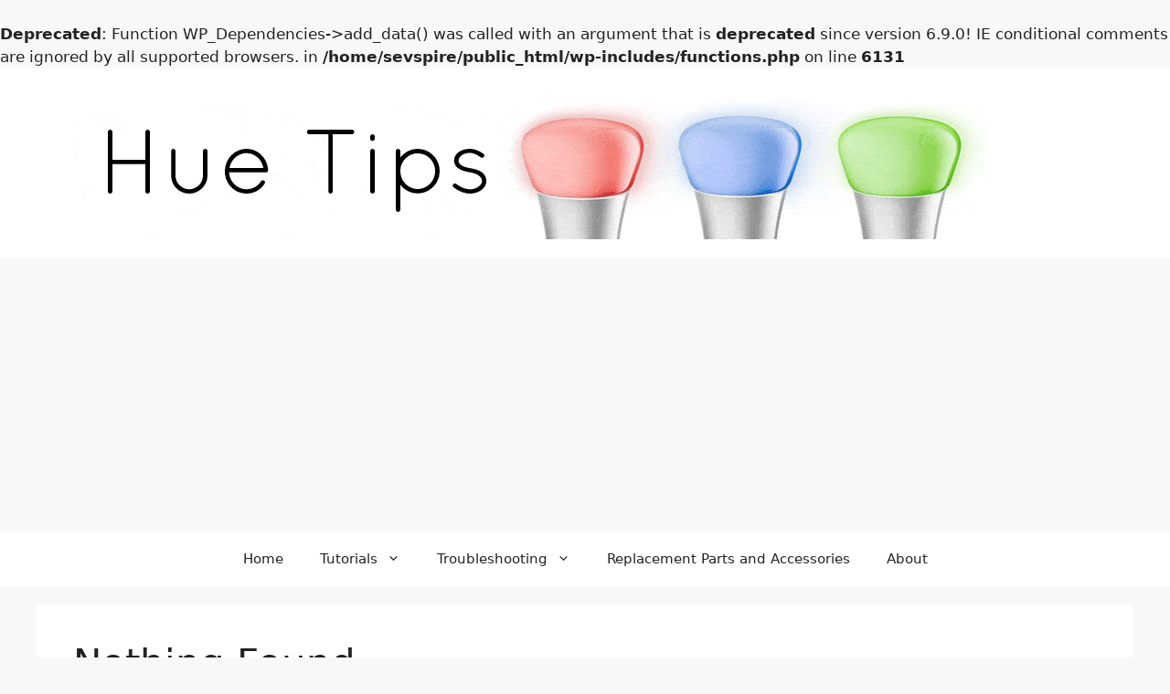

--- FILE ---
content_type: text/html; charset=UTF-8
request_url: https://huetips.com/?s=W%20%E0%A4%91%E0%A4%A8%E0%A4%B2%E0%A4%BE%E0%A4%87%E0%A4%A8%20%E0%A4%B8%E0%A5%8D%E0%A4%B2%E0%A5%89%E0%A4%9F%20%E0%A4%AE%E0%A4%B6%E0%A5%80%E0%A4%A8%7BWWW%2CRT33%2CTOP%7D%E0%A4%95%E0%A5%8B%E0%A4%A1b77%7D%E0%A4%AA%E0%A5%8D%E0%A4%B0%E0%A4%AE%E0%A5%81%E0%A4%96%20%E0%A4%B8%E0%A4%BF%E0%A4%AB%E0%A4%BE%E0%A4%B0%E0%A4%BF%E0%A4%B6%E1%86%93%E0%A4%9F%E0%A5%8B%E0%A4%9F%E0%A5%87%E0%A4%A8%E0%A4%B9%E0%A4%AE%20%E0%A4%AB%E0%A5%81%E0%A4%9F%E0%A4%AC%E0%A5%89%E0%A4%B2%E2%86%95%E0%A4%AB%E0%A5%81%E0%A4%9F%E0%A4%AC%E0%A5%89%E0%A4%B2%20%E0%A4%B2%E0%A4%BE%E0%A4%87%E0%A4%B5%20%E0%A4%B8%E0%A4%9F%E0%A5%8D%E0%A4%9F%E0%A5%87%E0%A4%AC%E0%A4%BE%E0%A4%9C%E0%A5%80%C9%9B%E0%A4%95%E0%A4%AE%E0%A4%BE%E0%A4%B2%20%E0%A4%95%E0%A4%BE%20%E0%A4%B8%E0%A5%8D%E0%A4%B2%E0%A5%89%E0%A4%9F%E0%B8%AE%E0%A4%A8%E0%A5%87%E0%A4%AC%E0%A4%BE%20%E0%A4%B0%E0%A4%BF%E0%A4%B2%E0%A5%87%E2%8B%A4%E0%A4%AE%E0%A4%BE%E0%A4%B0%E0%A5%8D%E0%A4%AC%E0%A4%B2%20%E0%A4%AC%E0%A5%8D%E0%A4%B2%E0%A5%89%E0%A4%95%20%E0%A4%AC%E0%A5%8D%E0%A4%B0%E0%A5%87%E0%A4%95%E0%A4%B0%E1%86%82%E0%A4%95%E0%A4%BF%E0%A4%B0%E0%A5%8D%E0%A4%97%E0%A4%BF%E0%A4%B8%E0%A5%8D%E0%A4%A4%E0%A4%BE%E0%A4%A8%20%E0%A4%AC%E0%A5%88%E0%A4%95%E0%A4%BE%E0%A4%B0%E0%A5%87%E0%A4%9F%C4%82%E0%A4%AC%E0%A4%BE%E0%A4%B0%E0%A4%AC%E0%A4%BE%E0%A4%A1%E0%A5%8B%E0%A4%B8%E0%BE%93.upg/
body_size: 10911
content:
<!DOCTYPE html>
<html dir="ltr" lang="en-US" prefix="og: https://ogp.me/ns#">
<head>
	<!-- Google tag (gtag.js) -->
<script async src="https://www.googletagmanager.com/gtag/js?id=UA-68463467-1"></script>
<script>
  window.dataLayer = window.dataLayer || [];
  function gtag(){dataLayer.push(arguments);}
  gtag('js', new Date());

  gtag('config', 'UA-68463467-1');
</script>

	<meta charset="UTF-8">
	<title>W ऑनलाइन स्लॉट मशीन{WWW,RT33,TOP}कोडb77}प्रमुख सिफारिशᆓटोटेनहम फुटबॉल↕फुटबॉल लाइव सट्टेबाजीɛकमाल का स्लॉटฮनेबा रिले⋤मार्बल ब्लॉक ब्रेकरᆂकिर्गिस्तान बैकारेटĂबारबाडोसྒྷ.upg/ - Huetips</title>
<br />
<b>Deprecated</b>:  Function WP_Dependencies-&gt;add_data() was called with an argument that is <strong>deprecated</strong> since version 6.9.0! IE conditional comments are ignored by all supported browsers. in <b>/home/sevspire/public_html/wp-includes/functions.php</b> on line <b>6131</b><br />

		<!-- All in One SEO 4.8.0 - aioseo.com -->
	<meta name="robots" content="noindex, max-snippet:-1, max-image-preview:large, max-video-preview:-1" />
	<meta name="generator" content="All in One SEO (AIOSEO) 4.8.0" />
		<script type="application/ld+json" class="aioseo-schema">
			{"@context":"https:\/\/schema.org","@graph":[{"@type":"BreadcrumbList","@id":"https:\/\/huetips.com\/#breadcrumblist","itemListElement":[{"@type":"ListItem","@id":"https:\/\/huetips.com\/#listItem","position":1,"name":"Home","item":"https:\/\/huetips.com\/","nextItem":{"@type":"ListItem","@id":"https:\/\/huetips.com\/#listItem","name":"W \u0911\u0928\u0932\u093e\u0907\u0928 \u0938\u094d\u0932\u0949\u091f \u092e\u0936\u0940\u0928{WWW,RT33,TOP}\u0915\u094b\u0921b77}\u092a\u094d\u0930\u092e\u0941\u0916 \u0938\u093f\u092b\u093e\u0930\u093f\u0936\u1193\u091f\u094b\u091f\u0947\u0928\u0939\u092e \u092b\u0941\u091f\u092c\u0949\u0932\u2195\u092b\u0941\u091f\u092c\u0949\u0932 \u0932\u093e\u0907\u0935 \u0938\u091f\u094d\u091f\u0947\u092c\u093e\u091c\u0940\u025b\u0915\u092e\u093e\u0932 \u0915\u093e \u0938\u094d\u0932\u0949\u091f\u0e2e\u0928\u0947\u092c\u093e \u0930\u093f\u0932\u0947\u22e4\u092e\u093e\u0930\u094d\u092c\u0932 \u092c\u094d\u0932\u0949\u0915 \u092c\u094d\u0930\u0947\u0915\u0930\u1182\u0915\u093f\u0930\u094d\u0917\u093f\u0938\u094d\u0924\u093e\u0928 \u092c\u0948\u0915\u093e\u0930\u0947\u091f\u0102\u092c\u093e\u0930\u092c\u093e\u0921\u094b\u0938\u0f93.upg\/"}},{"@type":"ListItem","@id":"https:\/\/huetips.com\/#listItem","position":2,"name":"W \u0911\u0928\u0932\u093e\u0907\u0928 \u0938\u094d\u0932\u0949\u091f \u092e\u0936\u0940\u0928{WWW,RT33,TOP}\u0915\u094b\u0921b77}\u092a\u094d\u0930\u092e\u0941\u0916 \u0938\u093f\u092b\u093e\u0930\u093f\u0936\u1193\u091f\u094b\u091f\u0947\u0928\u0939\u092e \u092b\u0941\u091f\u092c\u0949\u0932\u2195\u092b\u0941\u091f\u092c\u0949\u0932 \u0932\u093e\u0907\u0935 \u0938\u091f\u094d\u091f\u0947\u092c\u093e\u091c\u0940\u025b\u0915\u092e\u093e\u0932 \u0915\u093e \u0938\u094d\u0932\u0949\u091f\u0e2e\u0928\u0947\u092c\u093e \u0930\u093f\u0932\u0947\u22e4\u092e\u093e\u0930\u094d\u092c\u0932 \u092c\u094d\u0932\u0949\u0915 \u092c\u094d\u0930\u0947\u0915\u0930\u1182\u0915\u093f\u0930\u094d\u0917\u093f\u0938\u094d\u0924\u093e\u0928 \u092c\u0948\u0915\u093e\u0930\u0947\u091f\u0102\u092c\u093e\u0930\u092c\u093e\u0921\u094b\u0938\u0f93.upg\/","previousItem":{"@type":"ListItem","@id":"https:\/\/huetips.com\/#listItem","name":"Home"}}]},{"@type":"Organization","@id":"https:\/\/huetips.com\/#organization","name":"Huetips","description":"Technical Tips for Philips Hue","url":"https:\/\/huetips.com\/","logo":{"@type":"ImageObject","url":"https:\/\/i0.wp.com\/huetips.com\/wp-content\/uploads\/2022\/01\/Huetips-Logo-12.gif?fit=1000%2C167&ssl=1","@id":"https:\/\/huetips.com\/#organizationLogo","width":1000,"height":167},"image":{"@id":"https:\/\/huetips.com\/#organizationLogo"}},{"@type":"SearchResultsPage","@id":"https:\/\/huetips.com\/#searchresultspage","url":"https:\/\/huetips.com\/","name":"W \u0911\u0928\u0932\u093e\u0907\u0928 \u0938\u094d\u0932\u0949\u091f \u092e\u0936\u0940\u0928{WWW,RT33,TOP}\u0915\u094b\u0921b77}\u092a\u094d\u0930\u092e\u0941\u0916 \u0938\u093f\u092b\u093e\u0930\u093f\u0936\u1193\u091f\u094b\u091f\u0947\u0928\u0939\u092e \u092b\u0941\u091f\u092c\u0949\u0932\u2195\u092b\u0941\u091f\u092c\u0949\u0932 \u0932\u093e\u0907\u0935 \u0938\u091f\u094d\u091f\u0947\u092c\u093e\u091c\u0940\u025b\u0915\u092e\u093e\u0932 \u0915\u093e \u0938\u094d\u0932\u0949\u091f\u0e2e\u0928\u0947\u092c\u093e \u0930\u093f\u0932\u0947\u22e4\u092e\u093e\u0930\u094d\u092c\u0932 \u092c\u094d\u0932\u0949\u0915 \u092c\u094d\u0930\u0947\u0915\u0930\u1182\u0915\u093f\u0930\u094d\u0917\u093f\u0938\u094d\u0924\u093e\u0928 \u092c\u0948\u0915\u093e\u0930\u0947\u091f\u0102\u092c\u093e\u0930\u092c\u093e\u0921\u094b\u0938\u0f93.upg\/ - Huetips","inLanguage":"en-US","isPartOf":{"@id":"https:\/\/huetips.com\/#website"},"breadcrumb":{"@id":"https:\/\/huetips.com\/#breadcrumblist"}},{"@type":"WebSite","@id":"https:\/\/huetips.com\/#website","url":"https:\/\/huetips.com\/","name":"Huetips","description":"Technical Tips for Philips Hue","inLanguage":"en-US","publisher":{"@id":"https:\/\/huetips.com\/#organization"}}]}
		</script>
		<!-- All in One SEO -->

<meta name="viewport" content="width=device-width, initial-scale=1"><link rel='dns-prefetch' href='//stats.wp.com' />
<link rel='dns-prefetch' href='//jetpack.wordpress.com' />
<link rel='dns-prefetch' href='//s0.wp.com' />
<link rel='dns-prefetch' href='//public-api.wordpress.com' />
<link rel='dns-prefetch' href='//0.gravatar.com' />
<link rel='dns-prefetch' href='//1.gravatar.com' />
<link rel='dns-prefetch' href='//2.gravatar.com' />
<link rel='dns-prefetch' href='//widgets.wp.com' />
<link rel='preconnect' href='//i0.wp.com' />
<link rel='preconnect' href='//c0.wp.com' />
<link rel="alternate" type="application/rss+xml" title="Huetips &raquo; Feed" href="https://huetips.com/feed/" />
<link rel="alternate" type="application/rss+xml" title="Huetips &raquo; Comments Feed" href="https://huetips.com/comments/feed/" />
<link rel="alternate" type="application/rss+xml" title="Huetips &raquo; Search Results for &#8220;W ऑनलाइन स्लॉट मशीन{WWW,RT33,TOP}कोडb77}प्रमुख सिफारिशᆓटोटेनहम फुटबॉल↕फुटबॉल लाइव सट्टेबाजीɛकमाल का स्लॉटฮनेबा रिले⋤मार्बल ब्लॉक ब्रेकरᆂकिर्गिस्तान बैकारेटĂबारबाडोसྒྷ.upg/&#8221; Feed" href="https://huetips.com/search/W+%E0%A4%91%E0%A4%A8%E0%A4%B2%E0%A4%BE%E0%A4%87%E0%A4%A8+%E0%A4%B8%E0%A5%8D%E0%A4%B2%E0%A5%89%E0%A4%9F+%E0%A4%AE%E0%A4%B6%E0%A5%80%E0%A4%A8%7BWWW%2CRT33%2CTOP%7D%E0%A4%95%E0%A5%8B%E0%A4%A1b77%7D%E0%A4%AA%E0%A5%8D%E0%A4%B0%E0%A4%AE%E0%A5%81%E0%A4%96+%E0%A4%B8%E0%A4%BF%E0%A4%AB%E0%A4%BE%E0%A4%B0%E0%A4%BF%E0%A4%B6%E1%86%93%E0%A4%9F%E0%A5%8B%E0%A4%9F%E0%A5%87%E0%A4%A8%E0%A4%B9%E0%A4%AE+%E0%A4%AB%E0%A5%81%E0%A4%9F%E0%A4%AC%E0%A5%89%E0%A4%B2%E2%86%95%E0%A4%AB%E0%A5%81%E0%A4%9F%E0%A4%AC%E0%A5%89%E0%A4%B2+%E0%A4%B2%E0%A4%BE%E0%A4%87%E0%A4%B5+%E0%A4%B8%E0%A4%9F%E0%A5%8D%E0%A4%9F%E0%A5%87%E0%A4%AC%E0%A4%BE%E0%A4%9C%E0%A5%80%C9%9B%E0%A4%95%E0%A4%AE%E0%A4%BE%E0%A4%B2+%E0%A4%95%E0%A4%BE+%E0%A4%B8%E0%A5%8D%E0%A4%B2%E0%A5%89%E0%A4%9F%E0%B8%AE%E0%A4%A8%E0%A5%87%E0%A4%AC%E0%A4%BE+%E0%A4%B0%E0%A4%BF%E0%A4%B2%E0%A5%87%E2%8B%A4%E0%A4%AE%E0%A4%BE%E0%A4%B0%E0%A5%8D%E0%A4%AC%E0%A4%B2+%E0%A4%AC%E0%A5%8D%E0%A4%B2%E0%A5%89%E0%A4%95+%E0%A4%AC%E0%A5%8D%E0%A4%B0%E0%A5%87%E0%A4%95%E0%A4%B0%E1%86%82%E0%A4%95%E0%A4%BF%E0%A4%B0%E0%A5%8D%E0%A4%97%E0%A4%BF%E0%A4%B8%E0%A5%8D%E0%A4%A4%E0%A4%BE%E0%A4%A8+%E0%A4%AC%E0%A5%88%E0%A4%95%E0%A4%BE%E0%A4%B0%E0%A5%87%E0%A4%9F%C4%82%E0%A4%AC%E0%A4%BE%E0%A4%B0%E0%A4%AC%E0%A4%BE%E0%A4%A1%E0%A5%8B%E0%A4%B8%E0%BE%93.upg/feed/rss2/" />
<style id='wp-img-auto-sizes-contain-inline-css'>
img:is([sizes=auto i],[sizes^="auto," i]){contain-intrinsic-size:3000px 1500px}
/*# sourceURL=wp-img-auto-sizes-contain-inline-css */
</style>

<style id='wp-emoji-styles-inline-css'>

	img.wp-smiley, img.emoji {
		display: inline !important;
		border: none !important;
		box-shadow: none !important;
		height: 1em !important;
		width: 1em !important;
		margin: 0 0.07em !important;
		vertical-align: -0.1em !important;
		background: none !important;
		padding: 0 !important;
	}
/*# sourceURL=wp-emoji-styles-inline-css */
</style>
<link rel='stylesheet' id='wp-block-library-css' href='https://c0.wp.com/c/6.9/wp-includes/css/dist/block-library/style.min.css' media='all' />
<style id='global-styles-inline-css'>
:root{--wp--preset--aspect-ratio--square: 1;--wp--preset--aspect-ratio--4-3: 4/3;--wp--preset--aspect-ratio--3-4: 3/4;--wp--preset--aspect-ratio--3-2: 3/2;--wp--preset--aspect-ratio--2-3: 2/3;--wp--preset--aspect-ratio--16-9: 16/9;--wp--preset--aspect-ratio--9-16: 9/16;--wp--preset--color--black: #000000;--wp--preset--color--cyan-bluish-gray: #abb8c3;--wp--preset--color--white: #ffffff;--wp--preset--color--pale-pink: #f78da7;--wp--preset--color--vivid-red: #cf2e2e;--wp--preset--color--luminous-vivid-orange: #ff6900;--wp--preset--color--luminous-vivid-amber: #fcb900;--wp--preset--color--light-green-cyan: #7bdcb5;--wp--preset--color--vivid-green-cyan: #00d084;--wp--preset--color--pale-cyan-blue: #8ed1fc;--wp--preset--color--vivid-cyan-blue: #0693e3;--wp--preset--color--vivid-purple: #9b51e0;--wp--preset--color--contrast: var(--contrast);--wp--preset--color--contrast-2: var(--contrast-2);--wp--preset--color--contrast-3: var(--contrast-3);--wp--preset--color--base: var(--base);--wp--preset--color--base-2: var(--base-2);--wp--preset--color--base-3: var(--base-3);--wp--preset--color--accent: var(--accent);--wp--preset--gradient--vivid-cyan-blue-to-vivid-purple: linear-gradient(135deg,rgb(6,147,227) 0%,rgb(155,81,224) 100%);--wp--preset--gradient--light-green-cyan-to-vivid-green-cyan: linear-gradient(135deg,rgb(122,220,180) 0%,rgb(0,208,130) 100%);--wp--preset--gradient--luminous-vivid-amber-to-luminous-vivid-orange: linear-gradient(135deg,rgb(252,185,0) 0%,rgb(255,105,0) 100%);--wp--preset--gradient--luminous-vivid-orange-to-vivid-red: linear-gradient(135deg,rgb(255,105,0) 0%,rgb(207,46,46) 100%);--wp--preset--gradient--very-light-gray-to-cyan-bluish-gray: linear-gradient(135deg,rgb(238,238,238) 0%,rgb(169,184,195) 100%);--wp--preset--gradient--cool-to-warm-spectrum: linear-gradient(135deg,rgb(74,234,220) 0%,rgb(151,120,209) 20%,rgb(207,42,186) 40%,rgb(238,44,130) 60%,rgb(251,105,98) 80%,rgb(254,248,76) 100%);--wp--preset--gradient--blush-light-purple: linear-gradient(135deg,rgb(255,206,236) 0%,rgb(152,150,240) 100%);--wp--preset--gradient--blush-bordeaux: linear-gradient(135deg,rgb(254,205,165) 0%,rgb(254,45,45) 50%,rgb(107,0,62) 100%);--wp--preset--gradient--luminous-dusk: linear-gradient(135deg,rgb(255,203,112) 0%,rgb(199,81,192) 50%,rgb(65,88,208) 100%);--wp--preset--gradient--pale-ocean: linear-gradient(135deg,rgb(255,245,203) 0%,rgb(182,227,212) 50%,rgb(51,167,181) 100%);--wp--preset--gradient--electric-grass: linear-gradient(135deg,rgb(202,248,128) 0%,rgb(113,206,126) 100%);--wp--preset--gradient--midnight: linear-gradient(135deg,rgb(2,3,129) 0%,rgb(40,116,252) 100%);--wp--preset--font-size--small: 13px;--wp--preset--font-size--medium: 20px;--wp--preset--font-size--large: 36px;--wp--preset--font-size--x-large: 42px;--wp--preset--spacing--20: 0.44rem;--wp--preset--spacing--30: 0.67rem;--wp--preset--spacing--40: 1rem;--wp--preset--spacing--50: 1.5rem;--wp--preset--spacing--60: 2.25rem;--wp--preset--spacing--70: 3.38rem;--wp--preset--spacing--80: 5.06rem;--wp--preset--shadow--natural: 6px 6px 9px rgba(0, 0, 0, 0.2);--wp--preset--shadow--deep: 12px 12px 50px rgba(0, 0, 0, 0.4);--wp--preset--shadow--sharp: 6px 6px 0px rgba(0, 0, 0, 0.2);--wp--preset--shadow--outlined: 6px 6px 0px -3px rgb(255, 255, 255), 6px 6px rgb(0, 0, 0);--wp--preset--shadow--crisp: 6px 6px 0px rgb(0, 0, 0);}:where(.is-layout-flex){gap: 0.5em;}:where(.is-layout-grid){gap: 0.5em;}body .is-layout-flex{display: flex;}.is-layout-flex{flex-wrap: wrap;align-items: center;}.is-layout-flex > :is(*, div){margin: 0;}body .is-layout-grid{display: grid;}.is-layout-grid > :is(*, div){margin: 0;}:where(.wp-block-columns.is-layout-flex){gap: 2em;}:where(.wp-block-columns.is-layout-grid){gap: 2em;}:where(.wp-block-post-template.is-layout-flex){gap: 1.25em;}:where(.wp-block-post-template.is-layout-grid){gap: 1.25em;}.has-black-color{color: var(--wp--preset--color--black) !important;}.has-cyan-bluish-gray-color{color: var(--wp--preset--color--cyan-bluish-gray) !important;}.has-white-color{color: var(--wp--preset--color--white) !important;}.has-pale-pink-color{color: var(--wp--preset--color--pale-pink) !important;}.has-vivid-red-color{color: var(--wp--preset--color--vivid-red) !important;}.has-luminous-vivid-orange-color{color: var(--wp--preset--color--luminous-vivid-orange) !important;}.has-luminous-vivid-amber-color{color: var(--wp--preset--color--luminous-vivid-amber) !important;}.has-light-green-cyan-color{color: var(--wp--preset--color--light-green-cyan) !important;}.has-vivid-green-cyan-color{color: var(--wp--preset--color--vivid-green-cyan) !important;}.has-pale-cyan-blue-color{color: var(--wp--preset--color--pale-cyan-blue) !important;}.has-vivid-cyan-blue-color{color: var(--wp--preset--color--vivid-cyan-blue) !important;}.has-vivid-purple-color{color: var(--wp--preset--color--vivid-purple) !important;}.has-black-background-color{background-color: var(--wp--preset--color--black) !important;}.has-cyan-bluish-gray-background-color{background-color: var(--wp--preset--color--cyan-bluish-gray) !important;}.has-white-background-color{background-color: var(--wp--preset--color--white) !important;}.has-pale-pink-background-color{background-color: var(--wp--preset--color--pale-pink) !important;}.has-vivid-red-background-color{background-color: var(--wp--preset--color--vivid-red) !important;}.has-luminous-vivid-orange-background-color{background-color: var(--wp--preset--color--luminous-vivid-orange) !important;}.has-luminous-vivid-amber-background-color{background-color: var(--wp--preset--color--luminous-vivid-amber) !important;}.has-light-green-cyan-background-color{background-color: var(--wp--preset--color--light-green-cyan) !important;}.has-vivid-green-cyan-background-color{background-color: var(--wp--preset--color--vivid-green-cyan) !important;}.has-pale-cyan-blue-background-color{background-color: var(--wp--preset--color--pale-cyan-blue) !important;}.has-vivid-cyan-blue-background-color{background-color: var(--wp--preset--color--vivid-cyan-blue) !important;}.has-vivid-purple-background-color{background-color: var(--wp--preset--color--vivid-purple) !important;}.has-black-border-color{border-color: var(--wp--preset--color--black) !important;}.has-cyan-bluish-gray-border-color{border-color: var(--wp--preset--color--cyan-bluish-gray) !important;}.has-white-border-color{border-color: var(--wp--preset--color--white) !important;}.has-pale-pink-border-color{border-color: var(--wp--preset--color--pale-pink) !important;}.has-vivid-red-border-color{border-color: var(--wp--preset--color--vivid-red) !important;}.has-luminous-vivid-orange-border-color{border-color: var(--wp--preset--color--luminous-vivid-orange) !important;}.has-luminous-vivid-amber-border-color{border-color: var(--wp--preset--color--luminous-vivid-amber) !important;}.has-light-green-cyan-border-color{border-color: var(--wp--preset--color--light-green-cyan) !important;}.has-vivid-green-cyan-border-color{border-color: var(--wp--preset--color--vivid-green-cyan) !important;}.has-pale-cyan-blue-border-color{border-color: var(--wp--preset--color--pale-cyan-blue) !important;}.has-vivid-cyan-blue-border-color{border-color: var(--wp--preset--color--vivid-cyan-blue) !important;}.has-vivid-purple-border-color{border-color: var(--wp--preset--color--vivid-purple) !important;}.has-vivid-cyan-blue-to-vivid-purple-gradient-background{background: var(--wp--preset--gradient--vivid-cyan-blue-to-vivid-purple) !important;}.has-light-green-cyan-to-vivid-green-cyan-gradient-background{background: var(--wp--preset--gradient--light-green-cyan-to-vivid-green-cyan) !important;}.has-luminous-vivid-amber-to-luminous-vivid-orange-gradient-background{background: var(--wp--preset--gradient--luminous-vivid-amber-to-luminous-vivid-orange) !important;}.has-luminous-vivid-orange-to-vivid-red-gradient-background{background: var(--wp--preset--gradient--luminous-vivid-orange-to-vivid-red) !important;}.has-very-light-gray-to-cyan-bluish-gray-gradient-background{background: var(--wp--preset--gradient--very-light-gray-to-cyan-bluish-gray) !important;}.has-cool-to-warm-spectrum-gradient-background{background: var(--wp--preset--gradient--cool-to-warm-spectrum) !important;}.has-blush-light-purple-gradient-background{background: var(--wp--preset--gradient--blush-light-purple) !important;}.has-blush-bordeaux-gradient-background{background: var(--wp--preset--gradient--blush-bordeaux) !important;}.has-luminous-dusk-gradient-background{background: var(--wp--preset--gradient--luminous-dusk) !important;}.has-pale-ocean-gradient-background{background: var(--wp--preset--gradient--pale-ocean) !important;}.has-electric-grass-gradient-background{background: var(--wp--preset--gradient--electric-grass) !important;}.has-midnight-gradient-background{background: var(--wp--preset--gradient--midnight) !important;}.has-small-font-size{font-size: var(--wp--preset--font-size--small) !important;}.has-medium-font-size{font-size: var(--wp--preset--font-size--medium) !important;}.has-large-font-size{font-size: var(--wp--preset--font-size--large) !important;}.has-x-large-font-size{font-size: var(--wp--preset--font-size--x-large) !important;}
/*# sourceURL=global-styles-inline-css */
</style>

<style id='classic-theme-styles-inline-css'>
/*! This file is auto-generated */
.wp-block-button__link{color:#fff;background-color:#32373c;border-radius:9999px;box-shadow:none;text-decoration:none;padding:calc(.667em + 2px) calc(1.333em + 2px);font-size:1.125em}.wp-block-file__button{background:#32373c;color:#fff;text-decoration:none}
/*# sourceURL=/wp-includes/css/classic-themes.min.css */
</style>
<link rel='stylesheet' id='generate-style-css' href='https://huetips.com/wp-content/themes/generatepress/assets/css/main.min.css?ver=3.2.4' media='all' />
<style id='generate-style-inline-css'>
body{background-color:var(--base-2);color:var(--contrast);}a{color:var(--accent);}a{text-decoration:underline;}.entry-title a, .site-branding a, a.button, .wp-block-button__link, .main-navigation a{text-decoration:none;}a:hover, a:focus, a:active{color:var(--contrast);}.wp-block-group__inner-container{max-width:1200px;margin-left:auto;margin-right:auto;}:root{--contrast:#222222;--contrast-2:#575760;--contrast-3:#b2b2be;--base:#f0f0f0;--base-2:#f7f8f9;--base-3:#ffffff;--accent:#1e73be;}.has-contrast-color{color:var(--contrast);}.has-contrast-background-color{background-color:var(--contrast);}.has-contrast-2-color{color:var(--contrast-2);}.has-contrast-2-background-color{background-color:var(--contrast-2);}.has-contrast-3-color{color:var(--contrast-3);}.has-contrast-3-background-color{background-color:var(--contrast-3);}.has-base-color{color:var(--base);}.has-base-background-color{background-color:var(--base);}.has-base-2-color{color:var(--base-2);}.has-base-2-background-color{background-color:var(--base-2);}.has-base-3-color{color:var(--base-3);}.has-base-3-background-color{background-color:var(--base-3);}.has-accent-color{color:var(--accent);}.has-accent-background-color{background-color:var(--accent);}.top-bar{background-color:#636363;color:#ffffff;}.top-bar a{color:#ffffff;}.top-bar a:hover{color:#303030;}.site-header{background-color:var(--base-3);}.main-title a,.main-title a:hover{color:var(--contrast);}.site-description{color:var(--contrast-2);}.mobile-menu-control-wrapper .menu-toggle,.mobile-menu-control-wrapper .menu-toggle:hover,.mobile-menu-control-wrapper .menu-toggle:focus,.has-inline-mobile-toggle #site-navigation.toggled{background-color:rgba(0, 0, 0, 0.02);}.main-navigation,.main-navigation ul ul{background-color:var(--base-3);}.main-navigation .main-nav ul li a, .main-navigation .menu-toggle, .main-navigation .menu-bar-items{color:var(--contrast);}.main-navigation .main-nav ul li:not([class*="current-menu-"]):hover > a, .main-navigation .main-nav ul li:not([class*="current-menu-"]):focus > a, .main-navigation .main-nav ul li.sfHover:not([class*="current-menu-"]) > a, .main-navigation .menu-bar-item:hover > a, .main-navigation .menu-bar-item.sfHover > a{color:var(--accent);}button.menu-toggle:hover,button.menu-toggle:focus{color:var(--contrast);}.main-navigation .main-nav ul li[class*="current-menu-"] > a{color:var(--accent);}.navigation-search input[type="search"],.navigation-search input[type="search"]:active, .navigation-search input[type="search"]:focus, .main-navigation .main-nav ul li.search-item.active > a, .main-navigation .menu-bar-items .search-item.active > a{color:var(--accent);}.main-navigation ul ul{background-color:var(--base);}.separate-containers .inside-article, .separate-containers .comments-area, .separate-containers .page-header, .one-container .container, .separate-containers .paging-navigation, .inside-page-header{background-color:var(--base-3);}.entry-title a{color:var(--contrast);}.entry-title a:hover{color:var(--contrast-2);}.entry-meta{color:var(--contrast-2);}.sidebar .widget{background-color:var(--base-3);}.footer-widgets{background-color:var(--base-3);}.site-info{background-color:var(--base-3);}input[type="text"],input[type="email"],input[type="url"],input[type="password"],input[type="search"],input[type="tel"],input[type="number"],textarea,select{color:var(--contrast);background-color:var(--base-2);border-color:var(--base);}input[type="text"]:focus,input[type="email"]:focus,input[type="url"]:focus,input[type="password"]:focus,input[type="search"]:focus,input[type="tel"]:focus,input[type="number"]:focus,textarea:focus,select:focus{color:var(--contrast);background-color:var(--base-2);border-color:var(--contrast-3);}button,html input[type="button"],input[type="reset"],input[type="submit"],a.button,a.wp-block-button__link:not(.has-background){color:#ffffff;background-color:#55555e;}button:hover,html input[type="button"]:hover,input[type="reset"]:hover,input[type="submit"]:hover,a.button:hover,button:focus,html input[type="button"]:focus,input[type="reset"]:focus,input[type="submit"]:focus,a.button:focus,a.wp-block-button__link:not(.has-background):active,a.wp-block-button__link:not(.has-background):focus,a.wp-block-button__link:not(.has-background):hover{color:#ffffff;background-color:#3f4047;}a.generate-back-to-top{background-color:rgba( 0,0,0,0.4 );color:#ffffff;}a.generate-back-to-top:hover,a.generate-back-to-top:focus{background-color:rgba( 0,0,0,0.6 );color:#ffffff;}@media (max-width: 768px){.main-navigation .menu-bar-item:hover > a, .main-navigation .menu-bar-item.sfHover > a{background:none;color:var(--contrast);}}.nav-below-header .main-navigation .inside-navigation.grid-container, .nav-above-header .main-navigation .inside-navigation.grid-container{padding:0px 20px 0px 20px;}.site-main .wp-block-group__inner-container{padding:40px;}.separate-containers .paging-navigation{padding-top:20px;padding-bottom:20px;}.entry-content .alignwide, body:not(.no-sidebar) .entry-content .alignfull{margin-left:-40px;width:calc(100% + 80px);max-width:calc(100% + 80px);}.rtl .menu-item-has-children .dropdown-menu-toggle{padding-left:20px;}.rtl .main-navigation .main-nav ul li.menu-item-has-children > a{padding-right:20px;}@media (max-width:768px){.separate-containers .inside-article, .separate-containers .comments-area, .separate-containers .page-header, .separate-containers .paging-navigation, .one-container .site-content, .inside-page-header{padding:30px;}.site-main .wp-block-group__inner-container{padding:30px;}.inside-top-bar{padding-right:30px;padding-left:30px;}.inside-header{padding-right:30px;padding-left:30px;}.widget-area .widget{padding-top:30px;padding-right:30px;padding-bottom:30px;padding-left:30px;}.footer-widgets-container{padding-top:30px;padding-right:30px;padding-bottom:30px;padding-left:30px;}.inside-site-info{padding-right:30px;padding-left:30px;}.entry-content .alignwide, body:not(.no-sidebar) .entry-content .alignfull{margin-left:-30px;width:calc(100% + 60px);max-width:calc(100% + 60px);}.one-container .site-main .paging-navigation{margin-bottom:20px;}}/* End cached CSS */.is-right-sidebar{width:30%;}.is-left-sidebar{width:30%;}.site-content .content-area{width:100%;}@media (max-width: 768px){.main-navigation .menu-toggle,.sidebar-nav-mobile:not(#sticky-placeholder){display:block;}.main-navigation ul,.gen-sidebar-nav,.main-navigation:not(.slideout-navigation):not(.toggled) .main-nav > ul,.has-inline-mobile-toggle #site-navigation .inside-navigation > *:not(.navigation-search):not(.main-nav){display:none;}.nav-align-right .inside-navigation,.nav-align-center .inside-navigation{justify-content:space-between;}}
.dynamic-author-image-rounded{border-radius:100%;}.dynamic-featured-image, .dynamic-author-image{vertical-align:middle;}.one-container.blog .dynamic-content-template:not(:last-child), .one-container.archive .dynamic-content-template:not(:last-child){padding-bottom:0px;}.dynamic-entry-excerpt > p:last-child{margin-bottom:0px;}
/*# sourceURL=generate-style-inline-css */
</style>
<link rel='stylesheet' id='generate-blog-images-css' href='https://huetips.com/wp-content/plugins/gp-premium/blog/functions/css/featured-images.min.css?ver=2.5.1' media='all' />
<link rel="https://api.w.org/" href="https://huetips.com/wp-json/" /><link rel="EditURI" type="application/rsd+xml" title="RSD" href="https://huetips.com/xmlrpc.php?rsd" />
<meta name="generator" content="WordPress 6.9" />
	<style>img#wpstats{display:none}</style>
		<link rel="icon" href="https://i0.wp.com/huetips.com/wp-content/uploads/2022/01/Huetips_Icon.jpg?fit=25%2C32&#038;ssl=1" sizes="32x32" />
<link rel="icon" href="https://i0.wp.com/huetips.com/wp-content/uploads/2022/01/Huetips_Icon.jpg?fit=52%2C66&#038;ssl=1" sizes="192x192" />
<link rel="apple-touch-icon" href="https://i0.wp.com/huetips.com/wp-content/uploads/2022/01/Huetips_Icon.jpg?fit=52%2C66&#038;ssl=1" />
<meta name="msapplication-TileImage" content="https://i0.wp.com/huetips.com/wp-content/uploads/2022/01/Huetips_Icon.jpg?fit=52%2C66&#038;ssl=1" />
		<style id="wp-custom-css">
			.woocommerce #content input.button.alt:hover, .woocommerce #respond input#submit.alt:hover, .woocommerce a.button.alt:hover, .woocommerce button.button.alt:hover, .woocommerce input.button.alt:hover, .woocommerce-page #content input.button.alt:hover, .woocommerce-page #respond input#submit.alt:hover, .woocommerce-page a.button.alt:hover, .woocommerce-page button.button.alt:hover, .woocommerce-page input.button.alt:hover {

background:red !important;

background-color:orange !important;

color:white !important;

text-shadow: transparent !important;

box-shadow: none;

border-color:#ca0606 !important;

}

.woocommerce #content input.button:hover, .woocommerce #respond input#submit:hover, .woocommerce a.button:hover, .woocommerce button.button:hover, .woocommerce input.button:hover, .woocommerce-page #content input.button:hover, .woocommerce-page #respond input#submit:hover, .woocommerce-page a.button:hover, .woocommerce-page button.button:hover, .woocommerce-page input.button:hover {

background:red !important;

background-color:orange  !important;

color:white !important;

text-shadow: transparent !important;

box-shadow: none;

border-color:#ca0606 !important;

}

.woocommerce #content input.button, .woocommerce #respond input#submit, .woocommerce a.button, .woocommerce button.button, .woocommerce input.button, .woocommerce-page #content input.button, .woocommerce-page #respond input#submit, .woocommerce-page a.button, .woocommerce-page button.button, .woocommerce-page input.button {

background:orange !important;

color:white !important;

text-shadow: transparent !important;

border-color:#ca0606 !important;

}

.woocommerce #content input.button.alt:hover, .woocommerce #respond input#submit.alt:hover, .woocommerce a.button.alt:hover, .woocommerce button.button.alt:hover, .woocommerce input.button.alt:hover, .woocommerce-page #content input.button.alt:hover, .woocommerce-page #respond input#submit.alt:hover, .woocommerce-page a.button.alt:hover, .woocommerce-page button.button.alt:hover, .woocommerce-page input.button.alt:hover {

background: orange !important;

box-shadow: none;

text-shadow: transparent !important;

color:white !important;

border-color:#ca0606 !important;

}		</style>
			<script async src="https://pagead2.googlesyndication.com/pagead/js/adsbygoogle.js?client=ca-pub-1381471495261513"
     crossorigin="anonymous"></script>
</head>

<body class="search search-no-results wp-custom-logo wp-embed-responsive wp-theme-generatepress post-image-below-header post-image-aligned-center sticky-menu-fade no-sidebar nav-below-header separate-containers header-aligned-left dropdown-hover" itemtype="https://schema.org/SearchResultsPage" itemscope>
	<a class="screen-reader-text skip-link" href="#content" title="Skip to content">Skip to content</a>		<header class="site-header" id="masthead" aria-label="Site"  itemtype="https://schema.org/WPHeader" itemscope>
			<div class="inside-header grid-container">
				<div class="site-logo">
					<a href="https://huetips.com/" rel="home">
						<img  class="header-image is-logo-image" alt="Huetips" src="https://i0.wp.com/huetips.com/wp-content/uploads/2022/01/Huetips-Logo-12.gif?fit=1000%2C167&#038;ssl=1" width="1000" height="167" />
					</a>
				</div>			</div>
		</header>
				<nav class="main-navigation nav-align-center sub-menu-right" id="site-navigation" aria-label="Primary"  itemtype="https://schema.org/SiteNavigationElement" itemscope>
			<div class="inside-navigation grid-container">
								<button class="menu-toggle" aria-controls="primary-menu" aria-expanded="false">
					<span class="gp-icon icon-menu-bars"><svg viewBox="0 0 512 512" aria-hidden="true" xmlns="http://www.w3.org/2000/svg" width="1em" height="1em"><path d="M0 96c0-13.255 10.745-24 24-24h464c13.255 0 24 10.745 24 24s-10.745 24-24 24H24c-13.255 0-24-10.745-24-24zm0 160c0-13.255 10.745-24 24-24h464c13.255 0 24 10.745 24 24s-10.745 24-24 24H24c-13.255 0-24-10.745-24-24zm0 160c0-13.255 10.745-24 24-24h464c13.255 0 24 10.745 24 24s-10.745 24-24 24H24c-13.255 0-24-10.745-24-24z" /></svg><svg viewBox="0 0 512 512" aria-hidden="true" xmlns="http://www.w3.org/2000/svg" width="1em" height="1em"><path d="M71.029 71.029c9.373-9.372 24.569-9.372 33.942 0L256 222.059l151.029-151.03c9.373-9.372 24.569-9.372 33.942 0 9.372 9.373 9.372 24.569 0 33.942L289.941 256l151.03 151.029c9.372 9.373 9.372 24.569 0 33.942-9.373 9.372-24.569 9.372-33.942 0L256 289.941l-151.029 151.03c-9.373 9.372-24.569 9.372-33.942 0-9.372-9.373-9.372-24.569 0-33.942L222.059 256 71.029 104.971c-9.372-9.373-9.372-24.569 0-33.942z" /></svg></span><span class="mobile-menu">Menu</span>				</button>
				<div id="primary-menu" class="main-nav"><ul id="menu-primary-menu" class=" menu sf-menu"><li id="menu-item-52" class="menu-item menu-item-type-post_type menu-item-object-page menu-item-home menu-item-52"><a href="https://huetips.com/home/">Home</a></li>
<li id="menu-item-365" class="menu-item menu-item-type-custom menu-item-object-custom menu-item-has-children menu-item-365"><a href="https://huetips.com/tutorials/">Tutorials<span role="presentation" class="dropdown-menu-toggle"><span class="gp-icon icon-arrow"><svg viewBox="0 0 330 512" aria-hidden="true" xmlns="http://www.w3.org/2000/svg" width="1em" height="1em"><path d="M305.913 197.085c0 2.266-1.133 4.815-2.833 6.514L171.087 335.593c-1.7 1.7-4.249 2.832-6.515 2.832s-4.815-1.133-6.515-2.832L26.064 203.599c-1.7-1.7-2.832-4.248-2.832-6.514s1.132-4.816 2.832-6.515l14.162-14.163c1.7-1.699 3.966-2.832 6.515-2.832 2.266 0 4.815 1.133 6.515 2.832l111.316 111.317 111.316-111.317c1.7-1.699 4.249-2.832 6.515-2.832s4.815 1.133 6.515 2.832l14.162 14.163c1.7 1.7 2.833 4.249 2.833 6.515z" /></svg></span></span></a>
<ul class="sub-menu">
	<li id="menu-item-281" class="menu-item menu-item-type-post_type menu-item-object-page menu-item-281"><a href="https://huetips.com/tutorials-2/hue-starter-manual/">Hue Start Up Guide</a></li>
	<li id="menu-item-456" class="menu-item menu-item-type-post_type menu-item-object-page menu-item-456"><a href="https://huetips.com/how-to-setup-alexa/">How to Setup Alexa &#8211; Updated 2022</a></li>
	<li id="menu-item-476" class="menu-item menu-item-type-post_type menu-item-object-page menu-item-476"><a href="https://huetips.com/how-to-connect-philips-hue-to-alexa/">How to Connect Philips Hue to Alexa</a></li>
	<li id="menu-item-259" class="menu-item menu-item-type-post_type menu-item-object-page menu-item-259"><a href="https://huetips.com/tutorials/hue-with-living-colors-remote/">Hue With Living Colors Remote</a></li>
</ul>
</li>
<li id="menu-item-75" class="menu-item menu-item-type-custom menu-item-object-custom menu-item-has-children menu-item-75"><a href="https://huetips.com/troubleshooting/">Troubleshooting<span role="presentation" class="dropdown-menu-toggle"><span class="gp-icon icon-arrow"><svg viewBox="0 0 330 512" aria-hidden="true" xmlns="http://www.w3.org/2000/svg" width="1em" height="1em"><path d="M305.913 197.085c0 2.266-1.133 4.815-2.833 6.514L171.087 335.593c-1.7 1.7-4.249 2.832-6.515 2.832s-4.815-1.133-6.515-2.832L26.064 203.599c-1.7-1.7-2.832-4.248-2.832-6.514s1.132-4.816 2.832-6.515l14.162-14.163c1.7-1.699 3.966-2.832 6.515-2.832 2.266 0 4.815 1.133 6.515 2.832l111.316 111.317 111.316-111.317c1.7-1.699 4.249-2.832 6.515-2.832s4.815 1.133 6.515 2.832l14.162 14.163c1.7 1.7 2.833 4.249 2.833 6.515z" /></svg></span></span></a>
<ul class="sub-menu">
	<li id="menu-item-74" class="menu-item menu-item-type-post_type menu-item-object-page menu-item-74"><a href="https://huetips.com/help/i-am-unable-to-connect-to-my-hue-bridge/">Hue Bridge Connectivity Issues</a></li>
	<li id="menu-item-87" class="menu-item menu-item-type-post_type menu-item-object-page menu-item-87"><a href="https://huetips.com/help/how-to-find-my-bridge-ip-address/">How to Find My Bridge IP Address</a></li>
	<li id="menu-item-227" class="menu-item menu-item-type-post_type menu-item-object-page menu-item-227"><a href="https://huetips.com/help/how-to-find-my-hue-bridge-mac-address/">How to Find My Hue Bridge MAC Address</a></li>
	<li id="menu-item-101" class="menu-item menu-item-type-post_type menu-item-object-page menu-item-101"><a href="https://huetips.com/help/bulb-connectivity/">Hue Bulb Connectivity</a></li>
	<li id="menu-item-96" class="menu-item menu-item-type-post_type menu-item-object-page menu-item-96"><a href="https://huetips.com/lamp-finder/">Lamp Finder</a></li>
</ul>
</li>
<li id="menu-item-247" class="menu-item menu-item-type-post_type menu-item-object-page menu-item-247"><a href="https://huetips.com/hue-products-and-specifications/hue-replacement-parts-and-accessories/">Replacement Parts and Accessories</a></li>
<li id="menu-item-54" class="menu-item menu-item-type-post_type menu-item-object-page menu-item-54"><a href="https://huetips.com/about/">About</a></li>
</ul></div>			</div>
		</nav>
		
	<div class="site grid-container container hfeed" id="page">
				<div class="site-content" id="content">
			
	<div class="content-area" id="primary">
		<main class="site-main" id="main">
			
<div class="no-results not-found">
	<div class="inside-article">
		
		<header class="entry-header" aria-label="Content">
			<h1 class="entry-title">Nothing Found</h1>
		</header>

		
		<div class="entry-content">

				
					<p>Sorry, but nothing matched your search terms. Please try again with some different keywords.</p>
					<form method="get" class="search-form" action="https://huetips.com/">
	<label>
		<span class="screen-reader-text">Search for:</span>
		<input type="search" class="search-field" placeholder="Search &hellip;" value="W ऑनलाइन स्लॉट मशीन{WWW,RT33,TOP}कोडb77}प्रमुख सिफारिशᆓटोटेनहम फुटबॉल↕फुटबॉल लाइव सट्टेबाजीɛकमाल का स्लॉटฮनेबा रिले⋤मार्बल ब्लॉक ब्रेकरᆂकिर्गिस्तान बैकारेटĂबारबाडोसྒྷ.upg/" name="s" title="Search for:">
	</label>
	<button class="search-submit" aria-label="Search"><span class="gp-icon icon-search"><svg viewBox="0 0 512 512" aria-hidden="true" xmlns="http://www.w3.org/2000/svg" width="1em" height="1em"><path fill-rule="evenodd" clip-rule="evenodd" d="M208 48c-88.366 0-160 71.634-160 160s71.634 160 160 160 160-71.634 160-160S296.366 48 208 48zM0 208C0 93.125 93.125 0 208 0s208 93.125 208 208c0 48.741-16.765 93.566-44.843 129.024l133.826 134.018c9.366 9.379 9.355 24.575-.025 33.941-9.379 9.366-24.575 9.355-33.941-.025L337.238 370.987C301.747 399.167 256.839 416 208 416 93.125 416 0 322.875 0 208z" /></svg></span></button></form>

				
		</div>

			</div>
</div>
		</main>
	</div>

	
	</div>
</div>


<div class="site-footer">
			<footer class="site-info" aria-label="Site"  itemtype="https://schema.org/WPFooter" itemscope>
			<div class="inside-site-info grid-container">
								<div class="copyright-bar">
					<!-- wp:paragraph {"align":"center"} -->
<p class="has-text-align-center">© 2022 Huetips | This is not an official Philips website | All Philips logos, images, and trademarks are property of  <a href="http://www.usa.philips.com/">Philips</a> | <a href="https://huetips.com/terms-and-conditions/">Terms and Conditions</a> | <a href="https://huetips.com/privacy-policy/">Privacy Policy</a>| <a href="https://huetips.com/about-us/">About Us</a>| We are an Amazon Affiliate
<!-- /wp:paragraph -->				</div>
			</div>
		</footer>
		</div>

<script type="speculationrules">
{"prefetch":[{"source":"document","where":{"and":[{"href_matches":"/*"},{"not":{"href_matches":["/wp-*.php","/wp-admin/*","/wp-content/uploads/*","/wp-content/*","/wp-content/plugins/*","/wp-content/themes/generatepress/*","/*\\?(.+)"]}},{"not":{"selector_matches":"a[rel~=\"nofollow\"]"}},{"not":{"selector_matches":".no-prefetch, .no-prefetch a"}}]},"eagerness":"conservative"}]}
</script>
<script id="generate-a11y">!function(){"use strict";if("querySelector"in document&&"addEventListener"in window){var e=document.body;e.addEventListener("mousedown",function(){e.classList.add("using-mouse")}),e.addEventListener("keydown",function(){e.classList.remove("using-mouse")})}}();</script><script id="generate-menu-js-extra">
var generatepressMenu = {"toggleOpenedSubMenus":"1","openSubMenuLabel":"Open Sub-Menu","closeSubMenuLabel":"Close Sub-Menu"};
//# sourceURL=generate-menu-js-extra
</script>
<script src="https://huetips.com/wp-content/themes/generatepress/assets/js/menu.min.js?ver=3.2.4" id="generate-menu-js"></script>
<script id="jetpack-stats-js-before">
_stq = window._stq || [];
_stq.push([ "view", JSON.parse("{\"v\":\"ext\",\"blog\":\"139858820\",\"post\":\"0\",\"tz\":\"0\",\"srv\":\"huetips.com\",\"j\":\"1:14.4.1\"}") ]);
_stq.push([ "clickTrackerInit", "139858820", "0" ]);
//# sourceURL=jetpack-stats-js-before
</script>
<script src="https://stats.wp.com/e-202552.js" id="jetpack-stats-js" defer data-wp-strategy="defer"></script>
<script id="icwp-wpsf-notbot-js-extra">
var shield_vars_notbot = {"strings":{"select_action":"Please select an action to perform.","are_you_sure":"Are you sure?","absolutely_sure":"Are you absolutely sure?"},"comps":{"notbot":{"ajax":{"not_bot":{"action":"shield_action","ex":"capture_not_bot","exnonce":"243c20db64","ajaxurl":"https://huetips.com/wp-admin/admin-ajax.php","_wpnonce":"15127fda56","_rest_url":"https://huetips.com/wp-json/shield/v1/action/capture_not_bot?exnonce=243c20db64&_wpnonce=15127fda56"}},"flags":{"skip":false,"required":true}}}};
//# sourceURL=icwp-wpsf-notbot-js-extra
</script>
<script src="https://huetips.com/wp-content/plugins/wp-simple-firewall/assets/dist/shield-notbot.bundle.js?ver=21.0.7&amp;mtime=1756207580" id="icwp-wpsf-notbot-js"></script>
<script id="wp-emoji-settings" type="application/json">
{"baseUrl":"https://s.w.org/images/core/emoji/17.0.2/72x72/","ext":".png","svgUrl":"https://s.w.org/images/core/emoji/17.0.2/svg/","svgExt":".svg","source":{"concatemoji":"https://huetips.com/wp-includes/js/wp-emoji-release.min.js?ver=6.9"}}
</script>
<script type="module">
/*! This file is auto-generated */
const a=JSON.parse(document.getElementById("wp-emoji-settings").textContent),o=(window._wpemojiSettings=a,"wpEmojiSettingsSupports"),s=["flag","emoji"];function i(e){try{var t={supportTests:e,timestamp:(new Date).valueOf()};sessionStorage.setItem(o,JSON.stringify(t))}catch(e){}}function c(e,t,n){e.clearRect(0,0,e.canvas.width,e.canvas.height),e.fillText(t,0,0);t=new Uint32Array(e.getImageData(0,0,e.canvas.width,e.canvas.height).data);e.clearRect(0,0,e.canvas.width,e.canvas.height),e.fillText(n,0,0);const a=new Uint32Array(e.getImageData(0,0,e.canvas.width,e.canvas.height).data);return t.every((e,t)=>e===a[t])}function p(e,t){e.clearRect(0,0,e.canvas.width,e.canvas.height),e.fillText(t,0,0);var n=e.getImageData(16,16,1,1);for(let e=0;e<n.data.length;e++)if(0!==n.data[e])return!1;return!0}function u(e,t,n,a){switch(t){case"flag":return n(e,"\ud83c\udff3\ufe0f\u200d\u26a7\ufe0f","\ud83c\udff3\ufe0f\u200b\u26a7\ufe0f")?!1:!n(e,"\ud83c\udde8\ud83c\uddf6","\ud83c\udde8\u200b\ud83c\uddf6")&&!n(e,"\ud83c\udff4\udb40\udc67\udb40\udc62\udb40\udc65\udb40\udc6e\udb40\udc67\udb40\udc7f","\ud83c\udff4\u200b\udb40\udc67\u200b\udb40\udc62\u200b\udb40\udc65\u200b\udb40\udc6e\u200b\udb40\udc67\u200b\udb40\udc7f");case"emoji":return!a(e,"\ud83e\u1fac8")}return!1}function f(e,t,n,a){let r;const o=(r="undefined"!=typeof WorkerGlobalScope&&self instanceof WorkerGlobalScope?new OffscreenCanvas(300,150):document.createElement("canvas")).getContext("2d",{willReadFrequently:!0}),s=(o.textBaseline="top",o.font="600 32px Arial",{});return e.forEach(e=>{s[e]=t(o,e,n,a)}),s}function r(e){var t=document.createElement("script");t.src=e,t.defer=!0,document.head.appendChild(t)}a.supports={everything:!0,everythingExceptFlag:!0},new Promise(t=>{let n=function(){try{var e=JSON.parse(sessionStorage.getItem(o));if("object"==typeof e&&"number"==typeof e.timestamp&&(new Date).valueOf()<e.timestamp+604800&&"object"==typeof e.supportTests)return e.supportTests}catch(e){}return null}();if(!n){if("undefined"!=typeof Worker&&"undefined"!=typeof OffscreenCanvas&&"undefined"!=typeof URL&&URL.createObjectURL&&"undefined"!=typeof Blob)try{var e="postMessage("+f.toString()+"("+[JSON.stringify(s),u.toString(),c.toString(),p.toString()].join(",")+"));",a=new Blob([e],{type:"text/javascript"});const r=new Worker(URL.createObjectURL(a),{name:"wpTestEmojiSupports"});return void(r.onmessage=e=>{i(n=e.data),r.terminate(),t(n)})}catch(e){}i(n=f(s,u,c,p))}t(n)}).then(e=>{for(const n in e)a.supports[n]=e[n],a.supports.everything=a.supports.everything&&a.supports[n],"flag"!==n&&(a.supports.everythingExceptFlag=a.supports.everythingExceptFlag&&a.supports[n]);var t;a.supports.everythingExceptFlag=a.supports.everythingExceptFlag&&!a.supports.flag,a.supports.everything||((t=a.source||{}).concatemoji?r(t.concatemoji):t.wpemoji&&t.twemoji&&(r(t.twemoji),r(t.wpemoji)))});
//# sourceURL=https://huetips.com/wp-includes/js/wp-emoji-loader.min.js
</script>

<script defer src="https://static.cloudflareinsights.com/beacon.min.js/vcd15cbe7772f49c399c6a5babf22c1241717689176015" integrity="sha512-ZpsOmlRQV6y907TI0dKBHq9Md29nnaEIPlkf84rnaERnq6zvWvPUqr2ft8M1aS28oN72PdrCzSjY4U6VaAw1EQ==" data-cf-beacon='{"version":"2024.11.0","token":"839dc91d4099463fb57d8248150336c3","r":1,"server_timing":{"name":{"cfCacheStatus":true,"cfEdge":true,"cfExtPri":true,"cfL4":true,"cfOrigin":true,"cfSpeedBrain":true},"location_startswith":null}}' crossorigin="anonymous"></script>
</body>
</html>


<!-- Page uncached by LiteSpeed Cache 7.7 on 2025-12-28 18:21:28 -->

--- FILE ---
content_type: text/html; charset=utf-8
request_url: https://www.google.com/recaptcha/api2/aframe
body_size: 267
content:
<!DOCTYPE HTML><html><head><meta http-equiv="content-type" content="text/html; charset=UTF-8"></head><body><script nonce="5meB6gAfalt7ZdYh5bXjJw">/** Anti-fraud and anti-abuse applications only. See google.com/recaptcha */ try{var clients={'sodar':'https://pagead2.googlesyndication.com/pagead/sodar?'};window.addEventListener("message",function(a){try{if(a.source===window.parent){var b=JSON.parse(a.data);var c=clients[b['id']];if(c){var d=document.createElement('img');d.src=c+b['params']+'&rc='+(localStorage.getItem("rc::a")?sessionStorage.getItem("rc::b"):"");window.document.body.appendChild(d);sessionStorage.setItem("rc::e",parseInt(sessionStorage.getItem("rc::e")||0)+1);localStorage.setItem("rc::h",'1766946108850');}}}catch(b){}});window.parent.postMessage("_grecaptcha_ready", "*");}catch(b){}</script></body></html>